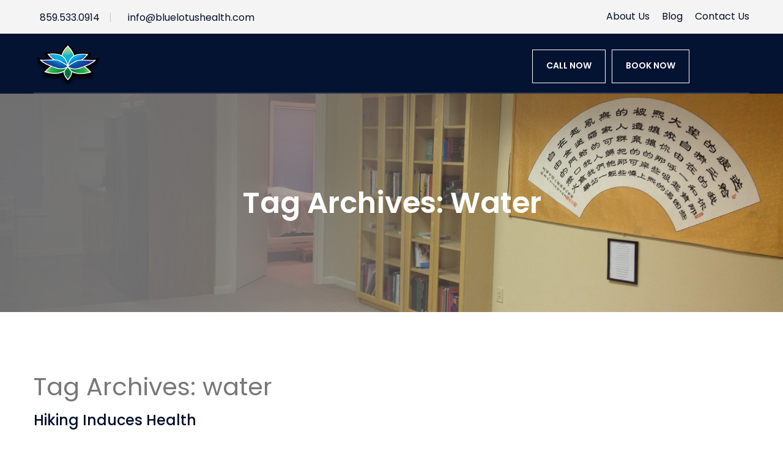

--- FILE ---
content_type: text/html; charset=UTF-8
request_url: https://bluelotushealth.com/tag/water/
body_size: 8798
content:
<!doctype html>
<html lang="en-US">
<head>
	<meta charset="UTF-8" />
	<meta name="viewport" content="width=device-width, initial-scale=1" />
	<link rel="profile" href="https://gmpg.org/xfn/11" />
	
	



<link  rel="stylesheet">
<link  rel="stylesheet" type="text/css"><!-- REVOLUTION SETTINGS STYLES -->
<link  rel="stylesheet" type="text/css"><!-- REVOLUTION LAYERS STYLES -->
<link  rel="stylesheet" type="text/css"><!-- REVOLUTION NAVIGATION STYLES -->

	
	<style type="text/css">
	.scroll1,.scroll2,.scroll3,.scroll4,.scroll5,.scroll6 {
		display: none;
	}
	.scroll1 img,.scroll2 img,.scroll3 img,.scroll4 img,.scroll5 img,.scroll6 img {
		vertical-align: bottom;
	}
	
		
	.scroll3 {
		margin: 0 auto;
	}
	
</style>


	
	
	<meta name='robots' content='index, follow, max-image-preview:large, max-snippet:-1, max-video-preview:-1' />
	<style>img:is([sizes="auto" i], [sizes^="auto," i]) { contain-intrinsic-size: 3000px 1500px }</style>
	
	<!-- This site is optimized with the Yoast SEO plugin v26.6 - https://yoast.com/wordpress/plugins/seo/ -->
	<link media="all" href="https://bluelotushealth.com/wp-content/cache/autoptimize/css/autoptimize_cf8f63efefc1bb0b12520c9505027cff.css" rel="stylesheet"><title>water Archives - Blue Lotus Health and Acupuncture</title>
	<link rel="canonical" href="https://bluelotushealth.com/tag/water/" />
	<meta property="og:locale" content="en_US" />
	<meta property="og:type" content="article" />
	<meta property="og:title" content="water Archives - Blue Lotus Health and Acupuncture" />
	<meta property="og:url" content="https://bluelotushealth.com/tag/water/" />
	<meta property="og:site_name" content="Blue Lotus Health and Acupuncture" />
	<meta name="twitter:card" content="summary_large_image" />
	<script type="application/ld+json" class="yoast-schema-graph">{"@context":"https://schema.org","@graph":[{"@type":"CollectionPage","@id":"https://bluelotushealth.com/tag/water/","url":"https://bluelotushealth.com/tag/water/","name":"water Archives - Blue Lotus Health and Acupuncture","isPartOf":{"@id":"https://bluelotushealth.com/#website"},"primaryImageOfPage":{"@id":"https://bluelotushealth.com/tag/water/#primaryimage"},"image":{"@id":"https://bluelotushealth.com/tag/water/#primaryimage"},"thumbnailUrl":"https://bluelotushealth.com/wp-content/uploads/2021/01/bb1.jpg","breadcrumb":{"@id":"https://bluelotushealth.com/tag/water/#breadcrumb"},"inLanguage":"en-US"},{"@type":"ImageObject","inLanguage":"en-US","@id":"https://bluelotushealth.com/tag/water/#primaryimage","url":"https://bluelotushealth.com/wp-content/uploads/2021/01/bb1.jpg","contentUrl":"https://bluelotushealth.com/wp-content/uploads/2021/01/bb1.jpg","width":1200,"height":800},{"@type":"BreadcrumbList","@id":"https://bluelotushealth.com/tag/water/#breadcrumb","itemListElement":[{"@type":"ListItem","position":1,"name":"Home","item":"https://bluelotushealth.com/"},{"@type":"ListItem","position":2,"name":"water"}]},{"@type":"WebSite","@id":"https://bluelotushealth.com/#website","url":"https://bluelotushealth.com/","name":"Blue Lotus Health and Acupuncture","description":"Lexington | Berea","publisher":{"@id":"https://bluelotushealth.com/#organization"},"potentialAction":[{"@type":"SearchAction","target":{"@type":"EntryPoint","urlTemplate":"https://bluelotushealth.com/?s={search_term_string}"},"query-input":{"@type":"PropertyValueSpecification","valueRequired":true,"valueName":"search_term_string"}}],"inLanguage":"en-US"},{"@type":"Organization","@id":"https://bluelotushealth.com/#organization","name":"Blue Lotus Health & Acupuncture","url":"https://bluelotushealth.com/","logo":{"@type":"ImageObject","inLanguage":"en-US","@id":"https://bluelotushealth.com/#/schema/logo/image/","url":"https://bluelotushealth.com/wp-content/uploads/2021/01/cropped-favicon.png","contentUrl":"https://bluelotushealth.com/wp-content/uploads/2021/01/cropped-favicon.png","width":512,"height":512,"caption":"Blue Lotus Health & Acupuncture"},"image":{"@id":"https://bluelotushealth.com/#/schema/logo/image/"},"sameAs":["https://www.facebook.com/pages/category/Acupuncturist/Blue-Lotus-Health-Acupuncture-187678301334301/"]}]}</script>
	<!-- / Yoast SEO plugin. -->


<link href='https://fonts.gstatic.com' crossorigin='anonymous' rel='preconnect' />
<link rel="alternate" type="application/rss+xml" title="Blue Lotus Health and Acupuncture &raquo; Feed" href="https://bluelotushealth.com/feed/" />
<link rel="alternate" type="application/rss+xml" title="Blue Lotus Health and Acupuncture &raquo; Comments Feed" href="https://bluelotushealth.com/comments/feed/" />
<link rel="alternate" type="application/rss+xml" title="Blue Lotus Health and Acupuncture &raquo; water Tag Feed" href="https://bluelotushealth.com/tag/water/feed/" />

<style id='wp-block-library-theme-inline-css'>
.wp-block-audio :where(figcaption){color:#555;font-size:13px;text-align:center}.is-dark-theme .wp-block-audio :where(figcaption){color:#ffffffa6}.wp-block-audio{margin:0 0 1em}.wp-block-code{border:1px solid #ccc;border-radius:4px;font-family:Menlo,Consolas,monaco,monospace;padding:.8em 1em}.wp-block-embed :where(figcaption){color:#555;font-size:13px;text-align:center}.is-dark-theme .wp-block-embed :where(figcaption){color:#ffffffa6}.wp-block-embed{margin:0 0 1em}.blocks-gallery-caption{color:#555;font-size:13px;text-align:center}.is-dark-theme .blocks-gallery-caption{color:#ffffffa6}:root :where(.wp-block-image figcaption){color:#555;font-size:13px;text-align:center}.is-dark-theme :root :where(.wp-block-image figcaption){color:#ffffffa6}.wp-block-image{margin:0 0 1em}.wp-block-pullquote{border-bottom:4px solid;border-top:4px solid;color:currentColor;margin-bottom:1.75em}.wp-block-pullquote cite,.wp-block-pullquote footer,.wp-block-pullquote__citation{color:currentColor;font-size:.8125em;font-style:normal;text-transform:uppercase}.wp-block-quote{border-left:.25em solid;margin:0 0 1.75em;padding-left:1em}.wp-block-quote cite,.wp-block-quote footer{color:currentColor;font-size:.8125em;font-style:normal;position:relative}.wp-block-quote:where(.has-text-align-right){border-left:none;border-right:.25em solid;padding-left:0;padding-right:1em}.wp-block-quote:where(.has-text-align-center){border:none;padding-left:0}.wp-block-quote.is-large,.wp-block-quote.is-style-large,.wp-block-quote:where(.is-style-plain){border:none}.wp-block-search .wp-block-search__label{font-weight:700}.wp-block-search__button{border:1px solid #ccc;padding:.375em .625em}:where(.wp-block-group.has-background){padding:1.25em 2.375em}.wp-block-separator.has-css-opacity{opacity:.4}.wp-block-separator{border:none;border-bottom:2px solid;margin-left:auto;margin-right:auto}.wp-block-separator.has-alpha-channel-opacity{opacity:1}.wp-block-separator:not(.is-style-wide):not(.is-style-dots){width:100px}.wp-block-separator.has-background:not(.is-style-dots){border-bottom:none;height:1px}.wp-block-separator.has-background:not(.is-style-wide):not(.is-style-dots){height:2px}.wp-block-table{margin:0 0 1em}.wp-block-table td,.wp-block-table th{word-break:normal}.wp-block-table :where(figcaption){color:#555;font-size:13px;text-align:center}.is-dark-theme .wp-block-table :where(figcaption){color:#ffffffa6}.wp-block-video :where(figcaption){color:#555;font-size:13px;text-align:center}.is-dark-theme .wp-block-video :where(figcaption){color:#ffffffa6}.wp-block-video{margin:0 0 1em}:root :where(.wp-block-template-part.has-background){margin-bottom:0;margin-top:0;padding:1.25em 2.375em}
</style>
<style id='classic-theme-styles-inline-css'>
/*! This file is auto-generated */
.wp-block-button__link{color:#fff;background-color:#32373c;border-radius:9999px;box-shadow:none;text-decoration:none;padding:calc(.667em + 2px) calc(1.333em + 2px);font-size:1.125em}.wp-block-file__button{background:#32373c;color:#fff;text-decoration:none}
</style>



<style id='global-styles-inline-css'>
:root{--wp--preset--aspect-ratio--square: 1;--wp--preset--aspect-ratio--4-3: 4/3;--wp--preset--aspect-ratio--3-4: 3/4;--wp--preset--aspect-ratio--3-2: 3/2;--wp--preset--aspect-ratio--2-3: 2/3;--wp--preset--aspect-ratio--16-9: 16/9;--wp--preset--aspect-ratio--9-16: 9/16;--wp--preset--color--black: #000000;--wp--preset--color--cyan-bluish-gray: #abb8c3;--wp--preset--color--white: #FFF;--wp--preset--color--pale-pink: #f78da7;--wp--preset--color--vivid-red: #cf2e2e;--wp--preset--color--luminous-vivid-orange: #ff6900;--wp--preset--color--luminous-vivid-amber: #fcb900;--wp--preset--color--light-green-cyan: #7bdcb5;--wp--preset--color--vivid-green-cyan: #00d084;--wp--preset--color--pale-cyan-blue: #8ed1fc;--wp--preset--color--vivid-cyan-blue: #0693e3;--wp--preset--color--vivid-purple: #9b51e0;--wp--preset--color--primary: #0073a8;--wp--preset--color--secondary: #005075;--wp--preset--color--dark-gray: #111;--wp--preset--color--light-gray: #767676;--wp--preset--gradient--vivid-cyan-blue-to-vivid-purple: linear-gradient(135deg,rgba(6,147,227,1) 0%,rgb(155,81,224) 100%);--wp--preset--gradient--light-green-cyan-to-vivid-green-cyan: linear-gradient(135deg,rgb(122,220,180) 0%,rgb(0,208,130) 100%);--wp--preset--gradient--luminous-vivid-amber-to-luminous-vivid-orange: linear-gradient(135deg,rgba(252,185,0,1) 0%,rgba(255,105,0,1) 100%);--wp--preset--gradient--luminous-vivid-orange-to-vivid-red: linear-gradient(135deg,rgba(255,105,0,1) 0%,rgb(207,46,46) 100%);--wp--preset--gradient--very-light-gray-to-cyan-bluish-gray: linear-gradient(135deg,rgb(238,238,238) 0%,rgb(169,184,195) 100%);--wp--preset--gradient--cool-to-warm-spectrum: linear-gradient(135deg,rgb(74,234,220) 0%,rgb(151,120,209) 20%,rgb(207,42,186) 40%,rgb(238,44,130) 60%,rgb(251,105,98) 80%,rgb(254,248,76) 100%);--wp--preset--gradient--blush-light-purple: linear-gradient(135deg,rgb(255,206,236) 0%,rgb(152,150,240) 100%);--wp--preset--gradient--blush-bordeaux: linear-gradient(135deg,rgb(254,205,165) 0%,rgb(254,45,45) 50%,rgb(107,0,62) 100%);--wp--preset--gradient--luminous-dusk: linear-gradient(135deg,rgb(255,203,112) 0%,rgb(199,81,192) 50%,rgb(65,88,208) 100%);--wp--preset--gradient--pale-ocean: linear-gradient(135deg,rgb(255,245,203) 0%,rgb(182,227,212) 50%,rgb(51,167,181) 100%);--wp--preset--gradient--electric-grass: linear-gradient(135deg,rgb(202,248,128) 0%,rgb(113,206,126) 100%);--wp--preset--gradient--midnight: linear-gradient(135deg,rgb(2,3,129) 0%,rgb(40,116,252) 100%);--wp--preset--font-size--small: 19.5px;--wp--preset--font-size--medium: 20px;--wp--preset--font-size--large: 36.5px;--wp--preset--font-size--x-large: 42px;--wp--preset--font-size--normal: 22px;--wp--preset--font-size--huge: 49.5px;--wp--preset--spacing--20: 0.44rem;--wp--preset--spacing--30: 0.67rem;--wp--preset--spacing--40: 1rem;--wp--preset--spacing--50: 1.5rem;--wp--preset--spacing--60: 2.25rem;--wp--preset--spacing--70: 3.38rem;--wp--preset--spacing--80: 5.06rem;--wp--preset--shadow--natural: 6px 6px 9px rgba(0, 0, 0, 0.2);--wp--preset--shadow--deep: 12px 12px 50px rgba(0, 0, 0, 0.4);--wp--preset--shadow--sharp: 6px 6px 0px rgba(0, 0, 0, 0.2);--wp--preset--shadow--outlined: 6px 6px 0px -3px rgba(255, 255, 255, 1), 6px 6px rgba(0, 0, 0, 1);--wp--preset--shadow--crisp: 6px 6px 0px rgba(0, 0, 0, 1);}:where(.is-layout-flex){gap: 0.5em;}:where(.is-layout-grid){gap: 0.5em;}body .is-layout-flex{display: flex;}.is-layout-flex{flex-wrap: wrap;align-items: center;}.is-layout-flex > :is(*, div){margin: 0;}body .is-layout-grid{display: grid;}.is-layout-grid > :is(*, div){margin: 0;}:where(.wp-block-columns.is-layout-flex){gap: 2em;}:where(.wp-block-columns.is-layout-grid){gap: 2em;}:where(.wp-block-post-template.is-layout-flex){gap: 1.25em;}:where(.wp-block-post-template.is-layout-grid){gap: 1.25em;}.has-black-color{color: var(--wp--preset--color--black) !important;}.has-cyan-bluish-gray-color{color: var(--wp--preset--color--cyan-bluish-gray) !important;}.has-white-color{color: var(--wp--preset--color--white) !important;}.has-pale-pink-color{color: var(--wp--preset--color--pale-pink) !important;}.has-vivid-red-color{color: var(--wp--preset--color--vivid-red) !important;}.has-luminous-vivid-orange-color{color: var(--wp--preset--color--luminous-vivid-orange) !important;}.has-luminous-vivid-amber-color{color: var(--wp--preset--color--luminous-vivid-amber) !important;}.has-light-green-cyan-color{color: var(--wp--preset--color--light-green-cyan) !important;}.has-vivid-green-cyan-color{color: var(--wp--preset--color--vivid-green-cyan) !important;}.has-pale-cyan-blue-color{color: var(--wp--preset--color--pale-cyan-blue) !important;}.has-vivid-cyan-blue-color{color: var(--wp--preset--color--vivid-cyan-blue) !important;}.has-vivid-purple-color{color: var(--wp--preset--color--vivid-purple) !important;}.has-black-background-color{background-color: var(--wp--preset--color--black) !important;}.has-cyan-bluish-gray-background-color{background-color: var(--wp--preset--color--cyan-bluish-gray) !important;}.has-white-background-color{background-color: var(--wp--preset--color--white) !important;}.has-pale-pink-background-color{background-color: var(--wp--preset--color--pale-pink) !important;}.has-vivid-red-background-color{background-color: var(--wp--preset--color--vivid-red) !important;}.has-luminous-vivid-orange-background-color{background-color: var(--wp--preset--color--luminous-vivid-orange) !important;}.has-luminous-vivid-amber-background-color{background-color: var(--wp--preset--color--luminous-vivid-amber) !important;}.has-light-green-cyan-background-color{background-color: var(--wp--preset--color--light-green-cyan) !important;}.has-vivid-green-cyan-background-color{background-color: var(--wp--preset--color--vivid-green-cyan) !important;}.has-pale-cyan-blue-background-color{background-color: var(--wp--preset--color--pale-cyan-blue) !important;}.has-vivid-cyan-blue-background-color{background-color: var(--wp--preset--color--vivid-cyan-blue) !important;}.has-vivid-purple-background-color{background-color: var(--wp--preset--color--vivid-purple) !important;}.has-black-border-color{border-color: var(--wp--preset--color--black) !important;}.has-cyan-bluish-gray-border-color{border-color: var(--wp--preset--color--cyan-bluish-gray) !important;}.has-white-border-color{border-color: var(--wp--preset--color--white) !important;}.has-pale-pink-border-color{border-color: var(--wp--preset--color--pale-pink) !important;}.has-vivid-red-border-color{border-color: var(--wp--preset--color--vivid-red) !important;}.has-luminous-vivid-orange-border-color{border-color: var(--wp--preset--color--luminous-vivid-orange) !important;}.has-luminous-vivid-amber-border-color{border-color: var(--wp--preset--color--luminous-vivid-amber) !important;}.has-light-green-cyan-border-color{border-color: var(--wp--preset--color--light-green-cyan) !important;}.has-vivid-green-cyan-border-color{border-color: var(--wp--preset--color--vivid-green-cyan) !important;}.has-pale-cyan-blue-border-color{border-color: var(--wp--preset--color--pale-cyan-blue) !important;}.has-vivid-cyan-blue-border-color{border-color: var(--wp--preset--color--vivid-cyan-blue) !important;}.has-vivid-purple-border-color{border-color: var(--wp--preset--color--vivid-purple) !important;}.has-vivid-cyan-blue-to-vivid-purple-gradient-background{background: var(--wp--preset--gradient--vivid-cyan-blue-to-vivid-purple) !important;}.has-light-green-cyan-to-vivid-green-cyan-gradient-background{background: var(--wp--preset--gradient--light-green-cyan-to-vivid-green-cyan) !important;}.has-luminous-vivid-amber-to-luminous-vivid-orange-gradient-background{background: var(--wp--preset--gradient--luminous-vivid-amber-to-luminous-vivid-orange) !important;}.has-luminous-vivid-orange-to-vivid-red-gradient-background{background: var(--wp--preset--gradient--luminous-vivid-orange-to-vivid-red) !important;}.has-very-light-gray-to-cyan-bluish-gray-gradient-background{background: var(--wp--preset--gradient--very-light-gray-to-cyan-bluish-gray) !important;}.has-cool-to-warm-spectrum-gradient-background{background: var(--wp--preset--gradient--cool-to-warm-spectrum) !important;}.has-blush-light-purple-gradient-background{background: var(--wp--preset--gradient--blush-light-purple) !important;}.has-blush-bordeaux-gradient-background{background: var(--wp--preset--gradient--blush-bordeaux) !important;}.has-luminous-dusk-gradient-background{background: var(--wp--preset--gradient--luminous-dusk) !important;}.has-pale-ocean-gradient-background{background: var(--wp--preset--gradient--pale-ocean) !important;}.has-electric-grass-gradient-background{background: var(--wp--preset--gradient--electric-grass) !important;}.has-midnight-gradient-background{background: var(--wp--preset--gradient--midnight) !important;}.has-small-font-size{font-size: var(--wp--preset--font-size--small) !important;}.has-medium-font-size{font-size: var(--wp--preset--font-size--medium) !important;}.has-large-font-size{font-size: var(--wp--preset--font-size--large) !important;}.has-x-large-font-size{font-size: var(--wp--preset--font-size--x-large) !important;}
:where(.wp-block-post-template.is-layout-flex){gap: 1.25em;}:where(.wp-block-post-template.is-layout-grid){gap: 1.25em;}
:where(.wp-block-columns.is-layout-flex){gap: 2em;}:where(.wp-block-columns.is-layout-grid){gap: 2em;}
:root :where(.wp-block-pullquote){font-size: 1.5em;line-height: 1.6;}
</style>



<link rel='stylesheet' id='twentynineteen-style-css'  media='all' />
<link rel='stylesheet' id='twentynineteen-print-style-css'  media='print' />
<link rel="https://api.w.org/" href="https://bluelotushealth.com/wp-json/" /><link rel="alternate" title="JSON" type="application/json" href="https://bluelotushealth.com/wp-json/wp/v2/tags/110" /><link rel="EditURI" type="application/rsd+xml" title="RSD" href="https://bluelotushealth.com/xmlrpc.php?rsd" />

<link rel="preload" href="https://bluelotushealth.com/wp-content/uploads/2021/01/store-1024x387-1.jpg" as="image">
<style id="ctkstyle1">
.call-to-action-section, div.wpcf7 .ajax-loader, .ctkbg1{ background-image: none !important;  }
.fa, .fab, .fas, .far{ visibility: hidden !important; }
.fa-bars:before{ content: "\2630" !important; }
.owl-prev, .owl-next{ display: none !important; }
.logo-box.pull-left{ float: left; }
</style>


<style>
/* Products Single */
.single-amzproduct .page-title{ padding: 40px 10px; background: #000; background-image: none !important;}
.single-amzproduct .lower-content h3, .single-amzproduct .entry-title{ display: none;  }

.scroll7{ display: none; 	}
.scroll7 img { vertical-align: bottom; 	}
.scroll7 { margin: 0 auto; }
.scroll7 li{ width: 100%; }
.sidebar .popular-posts .post .post-thumb .overlay{ background-color: transparent; }


/* latin */
@font-face {
  font-family: 'Poppins';
  font-style: normal;
  font-weight: 400;
  font-display: swap;
  src: url(https://fonts.gstatic.com/s/poppins/v15/pxiEyp8kv8JHgFVrJJfecg.woff2) format('woff2');
  unicode-range: U+0000-00FF, U+0131, U+0152-0153, U+02BB-02BC, U+02C6, U+02DA, U+02DC, U+2000-206F, U+2074, U+20AC, U+2122, U+2191, U+2193, U+2212, U+2215, U+FEFF, U+FFFD;
}

/* latin */
@font-face {
  font-family: 'Poppins';
  font-style: normal;
  font-weight: 500;
  font-display: swap;
  src: url(https://fonts.gstatic.com/s/poppins/v15/pxiByp8kv8JHgFVrLGT9Z1xlFQ.woff2) format('woff2');
  unicode-range: U+0000-00FF, U+0131, U+0152-0153, U+02BB-02BC, U+02C6, U+02DA, U+02DC, U+2000-206F, U+2074, U+20AC, U+2122, U+2191, U+2193, U+2212, U+2215, U+FEFF, U+FFFD;
}

/* latin */
@font-face {
  font-family: 'Poppins';
  font-style: normal;
  font-weight: 600;
  font-display: swap;
  src: url(https://fonts.gstatic.com/s/poppins/v15/pxiByp8kv8JHgFVrLEj6Z1xlFQ.woff2) format('woff2');
  unicode-range: U+0000-00FF, U+0131, U+0152-0153, U+02BB-02BC, U+02C6, U+02DA, U+02DC, U+2000-206F, U+2074, U+20AC, U+2122, U+2191, U+2193, U+2212, U+2215, U+FEFF, U+FFFD;
}

/* latin */
@font-face {
  font-family: 'Poppins';
  font-style: normal;
  font-weight: 700;
  font-display: swap;
  src: url(https://fonts.gstatic.com/s/poppins/v15/pxiByp8kv8JHgFVrLCz7Z1xlFQ.woff2) format('woff2');
  unicode-range: U+0000-00FF, U+0131, U+0152-0153, U+02BB-02BC, U+02C6, U+02DA, U+02DC, U+2000-206F, U+2074, U+20AC, U+2122, U+2191, U+2193, U+2212, U+2215, U+FEFF, U+FFFD;
}


</style><style>.recentcomments a{display:inline !important;padding:0 !important;margin:0 !important;}</style><link rel="icon" href="https://bluelotushealth.com/wp-content/uploads/2021/01/cropped-favicon-32x32.png" sizes="32x32" />
<link rel="icon" href="https://bluelotushealth.com/wp-content/uploads/2021/01/cropped-favicon-192x192.png" sizes="192x192" />
<link rel="apple-touch-icon" href="https://bluelotushealth.com/wp-content/uploads/2021/01/cropped-favicon-180x180.png" />
<meta name="msapplication-TileImage" content="https://bluelotushealth.com/wp-content/uploads/2021/01/cropped-favicon-270x270.png" />
</head>

<body class="archive tag tag-water tag-110 wp-embed-responsive wp-theme-bluelotus hfeed image-filters-enabled">
<div class="page-wrapper">
 	
    <!-- Preloader -->
    <div class="preloader"></div>
 	
    <!-- Main Header-->
    <header class="main-header">
    
    	<!-- Header Top -->
    	<div class="header-top">
        	<div class="auto-container">
            	<div class="top-outer clearfix">
                    
                    <!--Top Left-->
                    <div class="top-left">
                    	<ul class="links clearfix">
                        	<li><a href="tel:859.533.0914"><span class="icon fa fa-phone"></span>  859.533.0914</a></li>
                            <li><a href="mailto:info@bluelotushealth.com" target="_blank"><span class="icon fa fa-envelope-o"></span>info@bluelotushealth.com</a></li>
                        </ul>
                    </div>
                    
                    <!--Top Right-->
                    <div class="top-right clearfix">
					<ul id="menu-header-menu" class="clearfix"><li id="menu-item-44" class="menu-item menu-item-type-post_type menu-item-object-page menu-item-44"><a href="https://bluelotushealth.com/about-us/">About Us</a></li>
<li id="menu-item-43" class="menu-item menu-item-type-post_type menu-item-object-page menu-item-43"><a href="https://bluelotushealth.com/blog/">Blog</a></li>
<li id="menu-item-42" class="menu-item menu-item-type-post_type menu-item-object-page menu-item-42"><a href="https://bluelotushealth.com/contact-us/">Contact Us</a></li>
</ul>						 
                    </div>
                    
                </div>
                
            </div>
        </div>
        <!-- Header Top End -->
        
        <!-- Main Box -->
    	<div class="main-box">
        	<div class="auto-container">
            	<div class="outer-container clearfix">
                    <!--Logo Box-->
                    <div class="logo-box">
                        <div class="logo"><a href="https://bluelotushealth.com"><img src="https://bluelotushealth.com/wp-content/themes/bluelotus/img/logo.png" alt=""></a></div>
                    </div>
                    
                    <!--Nav Outer-->
                    <div class="nav-outer clearfix">
                        <!--Outer Box-->
                        <div class="outer-box">
                        	<a href="tel:+18595330914" class="theme-btn quote-btn">Call Now</a>
							<a style="margin-left:10px" href="https://bluelotushealthky.janeapp.com/" target="_blank" class="theme-btn quote-btn">Book Now</a>
                            <ul class="social-icon-one">
                            	<li><a href="https://www.facebook.com/Blue-Lotus-Health-Acupuncture-187678301334301/" target="_blank"><span class="fa fa-facebook"></span></a></li>
                                    <li><a href="https://twitter.com/BlueLotusHealth" target="_blank"><span class="fa fa-twitter"></span></a></li>
                                    <li><a href="https://bluelotushealth.com/feed" target="_blank"><span class="fa fa-rss"></span></a></li>
                                    <li><a href="https://www.youtube.com/user/BlueLotusHealthKY" target="_blank"><span class="fa fa-youtube"></span></a></li>
                            </ul>
                        </div>
                        
                    </div>
                    <!--Nav Outer End-->
                    
            	</div>    
            </div>
        </div>
    	
        <!--Sticky Header-->
        <div class="sticky-header">
        	<div class="auto-container">
            	
                <div class="outer-container clearfix">
                    <!--Logo Box-->
                    <div class="logo-box pull-left">
                        <div class="logo"><a href="https://bluelotushealth.com"><img src="https://bluelotushealth.com/wp-content/themes/bluelotus/img/logo.png" alt=""></a></div>
                    </div>
					
					<!--Nav Outer-->
                    <div class="nav-outer clearfix">
                        <!--Outer Box-->
                        <div class="outer-box">
                        	<a href="tel:+18595330914" class="theme-btn quote-btn">Call Now</a>
							<a style="margin-left:10px" href="https://bluelotushealthky.janeapp.com/" target="_blank" class="theme-btn quote-btn">Book Now</a>
                            <ul class="social-icon-one">
                            	<li><a href="https://www.facebook.com/Blue-Lotus-Health-Acupuncture-187678301334301/" target="_blank"><span class="fa fa-facebook"></span></a></li>
                                <li><a href="https://twitter.com/BlueLotusHealth" target="_blank"><span class="fa fa-twitter"></span></a></li>
                                <li><a href="https://bluelotushealth.com/feed" target="_blank"><span class="fa fa-rss"></span></a></li>
                                <li><a href="https://www.youtube.com/user/BlueLotusHealthKY" target="_blank"><span class="fa fa-youtube" target="_blank"></span></a></li>
                            </ul>
                        </div>
                        
                    </div>
                    <!--Nav Outer End-->
                    
            	</div>
                
            </div>
        </div>
        <!--End Sticky Header-->
        
    </header>
    <!--End Main Header --> 
  <!--Page Title-->
    <section class="lazyload page-title" data-bg="https://bluelotushealth.com/wp-content/themes/bluelotus/img/image-1.jpg" style="background-image:url(data:image/svg+xml,%3Csvg%20xmlns=%22http://www.w3.org/2000/svg%22%20viewBox=%220%200%20500%20300%22%3E%3C/svg%3E)">
    	<div class="auto-container">
        	<h1><h1 class="">Tag Archives: <span class="page-description">water</span></h1></h1>
        </div>
    </section>
    <!--End Page Title-->

	<!--Company Section-->
    <section class="company-section">
    	<div class="auto-container">
        	<div class="row clearfix align-items-center">
            	
                <!--Content Column-->
                <div class="content-column col-md-12 col-sm-12 col-xs-12">

		
			
				<h1 class="">Tag Archives: <span class="page-description">water</span></h1>			

			
<article id="post-132" class="post-132 post type-post status-publish format-standard has-post-thumbnail hentry category-articles category-blog category-health category-ky category-news tag-cardiovascular tag-covid tag-essence tag-forests tag-health tag-hidden-destinationas-kentucky-map tag-hiking tag-qi tag-spirit tag-water tag-woods entry">
	<header class="entry-header">
		<h2 class="entry-title"><a href="https://bluelotushealth.com/hiking-induces-health/" rel="bookmark">Hiking Induces Health</a></h2>	</header><!-- .entry-header -->

	
		<figure class="post-thumbnail">
			<a class="post-thumbnail-inner" href="https://bluelotushealth.com/hiking-induces-health/" aria-hidden="true" tabindex="-1">
				<img width="1200" height="800" src="https://bluelotushealth.com/wp-content/uploads/2021/01/bb1.jpg" class="attachment-post-thumbnail size-post-thumbnail wp-post-image" alt="" decoding="async" fetchpriority="high" srcset="https://bluelotushealth.com/wp-content/uploads/2021/01/bb1.jpg 1200w, https://bluelotushealth.com/wp-content/uploads/2021/01/bb1-300x200.jpg 300w, https://bluelotushealth.com/wp-content/uploads/2021/01/bb1-1024x683.jpg 1024w, https://bluelotushealth.com/wp-content/uploads/2021/01/bb1-768x512.jpg 768w" sizes="(max-width: 34.9rem) calc(100vw - 2rem), (max-width: 53rem) calc(8 * (100vw / 12)), (min-width: 53rem) calc(6 * (100vw / 12)), 100vw" />			</a>
		</figure>

			
	<div class="entry-content">
		<p>Getting out with the kids Saturday to Red River Gorge, I was re-reminded how important it is to hike. It gets you in sync with nature, with your wood, water, and earth elements, and it gives you cardiovascular exercise. Also, the views can be quite nice. If you are finding yourself cooped up in your [&hellip;]</p>
	</div><!-- .entry-content -->

	<footer class="entry-footer">
		<span class="byline"><svg class="svg-icon" width="16" height="16" aria-hidden="true" role="img" focusable="false" viewBox="0 0 24 24" version="1.1" xmlns="http://www.w3.org/2000/svg" xmlns:xlink="http://www.w3.org/1999/xlink"><path d="M12 12c2.21 0 4-1.79 4-4s-1.79-4-4-4-4 1.79-4 4 1.79 4 4 4zm0 2c-2.67 0-8 1.34-8 4v2h16v-2c0-2.66-5.33-4-8-4z"></path><path d="M0 0h24v24H0z" fill="none"></path></svg><span class="screen-reader-text">Posted by</span><span class="author vcard"><a class="url fn n" href="https://bluelotushealth.com/author/stecconsblha/">Ramon Careaga</a></span></span><span class="posted-on"><svg class="svg-icon" width="16" height="16" aria-hidden="true" role="img" focusable="false" xmlns="http://www.w3.org/2000/svg" viewBox="0 0 24 24"><defs><path id="a" d="M0 0h24v24H0V0z"></path></defs><clipPath id="b"><use xlink:href="#a" overflow="visible"></use></clipPath><path clip-path="url(#b)" d="M12 2C6.5 2 2 6.5 2 12s4.5 10 10 10 10-4.5 10-10S17.5 2 12 2zm4.2 14.2L11 13V7h1.5v5.2l4.5 2.7-.8 1.3z"></path></svg><a href="https://bluelotushealth.com/hiking-induces-health/" rel="bookmark"><time class="entry-date published" datetime="2021-02-08T17:50:42+00:00">February 8, 2021</time><time class="updated" datetime="2021-02-08T17:50:43+00:00">February 8, 2021</time></a></span><span class="cat-links"><svg class="svg-icon" width="16" height="16" aria-hidden="true" role="img" focusable="false" xmlns="http://www.w3.org/2000/svg" viewBox="0 0 24 24"><path d="M10 4H4c-1.1 0-1.99.9-1.99 2L2 18c0 1.1.9 2 2 2h16c1.1 0 2-.9 2-2V8c0-1.1-.9-2-2-2h-8l-2-2z"></path><path d="M0 0h24v24H0z" fill="none"></path></svg><span class="screen-reader-text">Posted in</span><a href="https://bluelotushealth.com/category/articles/" rel="category tag">Articles</a>, <a href="https://bluelotushealth.com/category/blog/" rel="category tag">Blog</a>, <a href="https://bluelotushealth.com/category/health/" rel="category tag">Health</a>, <a href="https://bluelotushealth.com/category/acupuncture-lexington-ky/ky/" rel="category tag">Ky</a>, <a href="https://bluelotushealth.com/category/news/" rel="category tag">News</a></span><span class="tags-links"><svg class="svg-icon" width="16" height="16" aria-hidden="true" role="img" focusable="false" xmlns="http://www.w3.org/2000/svg" viewBox="0 0 24 24"><path d="M21.41 11.58l-9-9C12.05 2.22 11.55 2 11 2H4c-1.1 0-2 .9-2 2v7c0 .55.22 1.05.59 1.42l9 9c.36.36.86.58 1.41.58.55 0 1.05-.22 1.41-.59l7-7c.37-.36.59-.86.59-1.41 0-.55-.23-1.06-.59-1.42zM5.5 7C4.67 7 4 6.33 4 5.5S4.67 4 5.5 4 7 4.67 7 5.5 6.33 7 5.5 7z"></path><path d="M0 0h24v24H0z" fill="none"></path></svg><span class="screen-reader-text">Tags: </span><a href="https://bluelotushealth.com/tag/cardiovascular/" rel="tag">cardiovascular</a>, <a href="https://bluelotushealth.com/tag/covid/" rel="tag">covid</a>, <a href="https://bluelotushealth.com/tag/essence/" rel="tag">essence</a>, <a href="https://bluelotushealth.com/tag/forests/" rel="tag">forests</a>, <a href="https://bluelotushealth.com/tag/health/" rel="tag">health</a>, <a href="https://bluelotushealth.com/tag/hidden-destinationas-kentucky-map/" rel="tag">hidden destinationas kentucky map</a>, <a href="https://bluelotushealth.com/tag/hiking/" rel="tag">hiking</a>, <a href="https://bluelotushealth.com/tag/qi/" rel="tag">qi</a>, <a href="https://bluelotushealth.com/tag/spirit/" rel="tag">spirit</a>, <a href="https://bluelotushealth.com/tag/water/" rel="tag">water</a>, <a href="https://bluelotushealth.com/tag/woods/" rel="tag">woods</a></span>	</footer><!-- .entry-footer -->
</article><!-- #post-132 -->
		</div>               
            </div>
        </div>
    </section>


	<!--Main Footer-->
    <footer class="main-footer">
    	<div class="auto-container">
        	<!--Widgets Section-->
            <div class="widgets-section">
            	<div class="row clearfix">
                	
                    <!--Column-->
                    <div class="column col-md-4 col-sm-4 col-xs-12">
						<div class="footer-widget logo-widget">
							<div class="logo">
                            	<a href="https://bluelotushealth.com"><img src="https://bluelotushealth.com/wp-content/themes/bluelotus/img/logo.png" alt="logo" /></a>
                            </div>
                            <div class="widget-content">
                            	<div class="text">1200 Versailles Rd, </br>Lexington, KY 40508</div>
                                <ul class="list">
                                	<li>Call: 859.533.0914</li>
                                	<li>Fax: 859.533.0914</li>
                                    <li>Email: <a href="mailto:info@bluelotushealth.com">info@bluelotushealth.com</a></li>
                                </ul>
								<ul class="social-icon-one">
                                    <li><a href="https://www.facebook.com/Blue-Lotus-Health-Acupuncture-187678301334301/" target="_blank"><span class="fa fa-facebook"></span></a></li>
                                    <li><a href="https://twitter.com/BlueLotusHealth" target="_blank"><span class="fa fa-twitter"></span></a></li>
                                    <li><a href="https://bluelotushealth.com/feed" target="_blank"><span class="fa fa-rss"></span></a></li>
                                    <li><a href="https://www.youtube.com/user/BlueLotusHealthKY" target="_blank"><span class="fa fa-youtube"></span></a></li>
                                </ul>
                                
                            </div>
                        </div>
                    </div>
                    
                    
                    
                    <!--Column-->
                    <div class="column col-md-4 col-sm-4 col-xs-12">
						<div class="footer-widget material-widget">
                        	<div class="footer-title">
                            	<h2>Hours of Operation</h2>
                            </div>
							<h4>Lexington:</h4>
                            <div class="timing">
								Monday: 10am to 6pm
							</div>
							<div class="timing">
								Tuesday: 9am to 5pm
							</div>							
							<div class="timing">
								Thursday: 10am to 5pm
							</div>							
							<div class="timing">
								Kids Kungfu: Monday 5pm
							</div>
							<div class="timing">
								Tai Chi: Monday 6pm
							</div>
                        </div>
                    </div>
                    
					<!--Column-->
                    <div class="column col-md-4 col-sm-4 col-xs-12">
						<div class="footer-widget links-widget">
                        	<div class="footer-title">
                            	<h2>Useful Links</h2>
								<ul id="menu-footer-menu" class="clearfix"><li id="menu-item-39" class="menu-item menu-item-type-custom menu-item-object-custom menu-item-39"><a href="https://uky.academia.edu/ShifuCareaga">uky.academia.edu/ShifuCareaga</a></li>
<li id="menu-item-40" class="menu-item menu-item-type-custom menu-item-object-custom menu-item-40"><a href="https://www.craneherb.com/patient/patient_home.aspx">www.craneherb.com</a></li>
<li id="menu-item-236" class="menu-item menu-item-type-custom menu-item-object-custom menu-item-236"><a href="https://www.arcgis.com/home/webmap/viewer.html?url=http%3A%2F%2Fkyraster.ky.gov%2Farcgis%2Frest%2Fservices%2FElevationServices%2FKy_DEM_KYAPED_5FT_MultiDirectionalHillshade%2FImageServer&#038;source=sd">Ky From Above</a></li>
<li id="menu-item-41" class="menu-item menu-item-type-custom menu-item-object-custom menu-item-41"><a href="http://www.hiddendestinationsky.com">www.hiddendestinationsky.com</a></li>
</ul>						 
                            </div>
							<!--<div class="subscribe-column">
								<div class="subscribe-form">
									<form method="post" action="contact.html">
										<div class="form-group">
											<input type="email" name="email" value="" placeholder="Your E-mail Address..." required="">
											<button type="submit" class="theme-btn">Subscribe Us</button>
										</div>
									</form>
								</div>
							</div>-->
                        </div>
                    </div>
					
                </div>
            </div>
        </div>
        <div class="footer-bottom">
        	<div class="auto-container">
				<div class="row clearfix">
					<div class="column col-md-8 col-sm-4 col-xs-12">
						<div class="copyright">COPYRIGHT 2021 BLUE LOTUS HEALTH & ACUPUNCTURE, ALL RIGHTS RESERVED</div>
					</div>
					<div class="column col-md-4 col-sm-4 col-xs-12">
						<div class="copyright">Designed & Managed By: <a href="https://steccons.com/" target="_blank">Steccons, Inc.</a></div>
					</div>		
				</div>	
            </div>
        </div>
    </footer>
    
</div>
<!--End pagewrapper-->

<!--Scroll to top-->
<div class="scroll-to-top scroll-to-target" data-target="html"><span class="icon fa fa-angle-double-up"></span></div>

 
<!--Revolution Slider-->



























<script type="speculationrules">
{"prefetch":[{"source":"document","where":{"and":[{"href_matches":"\/*"},{"not":{"href_matches":["\/wp-*.php","\/wp-admin\/*","\/wp-content\/uploads\/*","\/wp-content\/*","\/wp-content\/plugins\/*","\/wp-content\/themes\/bluelotus\/*","\/*\\?(.+)"]}},{"not":{"selector_matches":"a[rel~=\"nofollow\"]"}},{"not":{"selector_matches":".no-prefetch, .no-prefetch a"}}]},"eagerness":"conservative"}]}
</script>
<!--BEGIN DEMANDHUB SCRIPT-->

<!--END DEMANDHUB SCRIPT-->
<noscript><style>.lazyload{display:none;}</style></noscript><script data-noptimize="1">window.lazySizesConfig=window.lazySizesConfig||{};window.lazySizesConfig.loadMode=1;</script><script async data-noptimize="1" src='https://bluelotushealth.com/wp-content/plugins/autoptimize/classes/external/js/lazysizes.min.js'></script>



<script src="https://bluelotushealth.com/wp-includes/js/dist/hooks.min.js" id="wp-hooks-js"></script>
<script src="https://bluelotushealth.com/wp-includes/js/dist/i18n.min.js" id="wp-i18n-js"></script>




	
	
<script defer src="https://bluelotushealth.com/wp-content/cache/autoptimize/js/autoptimize_dd80b01c961d237ca8183ac0cb67b978.js"></script></body>
</html>
